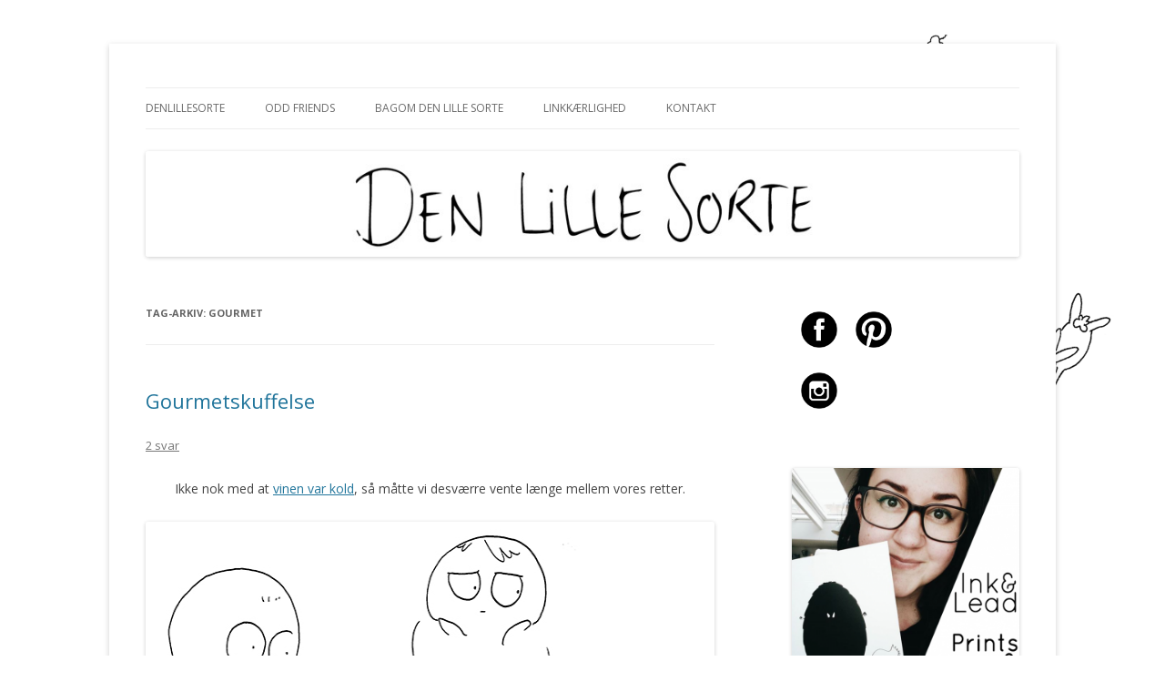

--- FILE ---
content_type: text/html; charset=UTF-8
request_url: https://denlillesorte.org/tag/gourmet/
body_size: 10524
content:
<!DOCTYPE html>
<!--[if IE 7]>
<html class="ie ie7" lang="da-DK">
<![endif]-->
<!--[if IE 8]>
<html class="ie ie8" lang="da-DK">
<![endif]-->
<!--[if !(IE 7) & !(IE 8)]><!-->
<html lang="da-DK">
<!--<![endif]-->
<head>
<meta charset="UTF-8" />
<meta name="viewport" content="width=device-width" />
<title>gourmet Archives - Den Lille Sorte</title>
<link rel="profile" href="https://gmpg.org/xfn/11" />
<link rel="pingback" href="https://denlillesorte.org/xmlrpc.php">
<!--[if lt IE 9]>
<script src="https://denlillesorte.org/wp-content/themes/twentytwelve/js/html5.js?ver=3.7.0" type="text/javascript"></script>
<![endif]-->
<meta name='robots' content='noindex, follow' />

	<!-- This site is optimized with the Yoast SEO plugin v17.8 - https://yoast.com/wordpress/plugins/seo/ -->
	<meta property="og:locale" content="da_DK" />
	<meta property="og:type" content="article" />
	<meta property="og:title" content="gourmet Archives - Den Lille Sorte" />
	<meta property="og:url" content="https://denlillesorte.org/tag/gourmet/" />
	<meta property="og:site_name" content="Den Lille Sorte" />
	<meta property="og:image" content="https://denlillesorte.org/wp-content/uploads/2014/04/cropped-header-org.jpg" />
	<meta property="og:image:width" content="960" />
	<meta property="og:image:height" content="385" />
	<script type="application/ld+json" class="yoast-schema-graph">{"@context":"https://schema.org","@graph":[{"@type":"WebSite","@id":"http://denlillesorte.org/#website","url":"http://denlillesorte.org/","name":"Den Lille Sorte","description":"En tegnet blog om alt det der sker, og ikke sker, i Kiras liv. Sort p\u00e5 hvidt. ","potentialAction":[{"@type":"SearchAction","target":{"@type":"EntryPoint","urlTemplate":"http://denlillesorte.org/?s={search_term_string}"},"query-input":"required name=search_term_string"}],"inLanguage":"da-DK"},{"@type":"CollectionPage","@id":"https://denlillesorte.org/tag/gourmet/#webpage","url":"https://denlillesorte.org/tag/gourmet/","name":"gourmet Archives - Den Lille Sorte","isPartOf":{"@id":"http://denlillesorte.org/#website"},"breadcrumb":{"@id":"https://denlillesorte.org/tag/gourmet/#breadcrumb"},"inLanguage":"da-DK","potentialAction":[{"@type":"ReadAction","target":["https://denlillesorte.org/tag/gourmet/"]}]},{"@type":"BreadcrumbList","@id":"https://denlillesorte.org/tag/gourmet/#breadcrumb","itemListElement":[{"@type":"ListItem","position":1,"name":"Hjem","item":"http://denlillesorte.org/"},{"@type":"ListItem","position":2,"name":"gourmet"}]}]}</script>
	<!-- / Yoast SEO plugin. -->


<link rel='dns-prefetch' href='//secure.gravatar.com' />
<link rel='dns-prefetch' href='//fonts.googleapis.com' />
<link rel='dns-prefetch' href='//s.w.org' />
<link rel='dns-prefetch' href='//v0.wordpress.com' />
<link href='https://fonts.gstatic.com' crossorigin rel='preconnect' />
<link rel="alternate" type="application/rss+xml" title="Den Lille Sorte &raquo; Feed" href="https://denlillesorte.org/feed/" />
<link rel="alternate" type="application/rss+xml" title="Den Lille Sorte &raquo;-kommentar-feed" href="https://denlillesorte.org/comments/feed/" />
<link rel="alternate" type="application/rss+xml" title="Den Lille Sorte &raquo; gourmet-tag-feed" href="https://denlillesorte.org/tag/gourmet/feed/" />
		<script type="text/javascript">
			window._wpemojiSettings = {"baseUrl":"https:\/\/s.w.org\/images\/core\/emoji\/13.1.0\/72x72\/","ext":".png","svgUrl":"https:\/\/s.w.org\/images\/core\/emoji\/13.1.0\/svg\/","svgExt":".svg","source":{"concatemoji":"https:\/\/denlillesorte.org\/wp-includes\/js\/wp-emoji-release.min.js?ver=5.8.12"}};
			!function(e,a,t){var n,r,o,i=a.createElement("canvas"),p=i.getContext&&i.getContext("2d");function s(e,t){var a=String.fromCharCode;p.clearRect(0,0,i.width,i.height),p.fillText(a.apply(this,e),0,0);e=i.toDataURL();return p.clearRect(0,0,i.width,i.height),p.fillText(a.apply(this,t),0,0),e===i.toDataURL()}function c(e){var t=a.createElement("script");t.src=e,t.defer=t.type="text/javascript",a.getElementsByTagName("head")[0].appendChild(t)}for(o=Array("flag","emoji"),t.supports={everything:!0,everythingExceptFlag:!0},r=0;r<o.length;r++)t.supports[o[r]]=function(e){if(!p||!p.fillText)return!1;switch(p.textBaseline="top",p.font="600 32px Arial",e){case"flag":return s([127987,65039,8205,9895,65039],[127987,65039,8203,9895,65039])?!1:!s([55356,56826,55356,56819],[55356,56826,8203,55356,56819])&&!s([55356,57332,56128,56423,56128,56418,56128,56421,56128,56430,56128,56423,56128,56447],[55356,57332,8203,56128,56423,8203,56128,56418,8203,56128,56421,8203,56128,56430,8203,56128,56423,8203,56128,56447]);case"emoji":return!s([10084,65039,8205,55357,56613],[10084,65039,8203,55357,56613])}return!1}(o[r]),t.supports.everything=t.supports.everything&&t.supports[o[r]],"flag"!==o[r]&&(t.supports.everythingExceptFlag=t.supports.everythingExceptFlag&&t.supports[o[r]]);t.supports.everythingExceptFlag=t.supports.everythingExceptFlag&&!t.supports.flag,t.DOMReady=!1,t.readyCallback=function(){t.DOMReady=!0},t.supports.everything||(n=function(){t.readyCallback()},a.addEventListener?(a.addEventListener("DOMContentLoaded",n,!1),e.addEventListener("load",n,!1)):(e.attachEvent("onload",n),a.attachEvent("onreadystatechange",function(){"complete"===a.readyState&&t.readyCallback()})),(n=t.source||{}).concatemoji?c(n.concatemoji):n.wpemoji&&n.twemoji&&(c(n.twemoji),c(n.wpemoji)))}(window,document,window._wpemojiSettings);
		</script>
		<style type="text/css">
img.wp-smiley,
img.emoji {
	display: inline !important;
	border: none !important;
	box-shadow: none !important;
	height: 1em !important;
	width: 1em !important;
	margin: 0 .07em !important;
	vertical-align: -0.1em !important;
	background: none !important;
	padding: 0 !important;
}
</style>
	<link rel='stylesheet' id='sb_instagram_styles-css'  href='https://denlillesorte.org/wp-content/plugins/instagram-feed/css/sbi-styles.min.css?ver=2.9.9' type='text/css' media='all' />
<link rel='stylesheet' id='wp-block-library-css'  href='https://denlillesorte.org/wp-includes/css/dist/block-library/style.min.css?ver=5.8.12' type='text/css' media='all' />
<style id='wp-block-library-inline-css' type='text/css'>
.has-text-align-justify{text-align:justify;}
</style>
<style id='wp-block-library-theme-inline-css' type='text/css'>
#start-resizable-editor-section{display:none}.wp-block-audio figcaption{color:#555;font-size:13px;text-align:center}.is-dark-theme .wp-block-audio figcaption{color:hsla(0,0%,100%,.65)}.wp-block-code{font-family:Menlo,Consolas,monaco,monospace;color:#1e1e1e;padding:.8em 1em;border:1px solid #ddd;border-radius:4px}.wp-block-embed figcaption{color:#555;font-size:13px;text-align:center}.is-dark-theme .wp-block-embed figcaption{color:hsla(0,0%,100%,.65)}.blocks-gallery-caption{color:#555;font-size:13px;text-align:center}.is-dark-theme .blocks-gallery-caption{color:hsla(0,0%,100%,.65)}.wp-block-image figcaption{color:#555;font-size:13px;text-align:center}.is-dark-theme .wp-block-image figcaption{color:hsla(0,0%,100%,.65)}.wp-block-pullquote{border-top:4px solid;border-bottom:4px solid;margin-bottom:1.75em;color:currentColor}.wp-block-pullquote__citation,.wp-block-pullquote cite,.wp-block-pullquote footer{color:currentColor;text-transform:uppercase;font-size:.8125em;font-style:normal}.wp-block-quote{border-left:.25em solid;margin:0 0 1.75em;padding-left:1em}.wp-block-quote cite,.wp-block-quote footer{color:currentColor;font-size:.8125em;position:relative;font-style:normal}.wp-block-quote.has-text-align-right{border-left:none;border-right:.25em solid;padding-left:0;padding-right:1em}.wp-block-quote.has-text-align-center{border:none;padding-left:0}.wp-block-quote.is-large,.wp-block-quote.is-style-large{border:none}.wp-block-search .wp-block-search__label{font-weight:700}.wp-block-group.has-background{padding:1.25em 2.375em;margin-top:0;margin-bottom:0}.wp-block-separator{border:none;border-bottom:2px solid;margin-left:auto;margin-right:auto;opacity:.4}.wp-block-separator:not(.is-style-wide):not(.is-style-dots){width:100px}.wp-block-separator.has-background:not(.is-style-dots){border-bottom:none;height:1px}.wp-block-separator.has-background:not(.is-style-wide):not(.is-style-dots){height:2px}.wp-block-table thead{border-bottom:3px solid}.wp-block-table tfoot{border-top:3px solid}.wp-block-table td,.wp-block-table th{padding:.5em;border:1px solid;word-break:normal}.wp-block-table figcaption{color:#555;font-size:13px;text-align:center}.is-dark-theme .wp-block-table figcaption{color:hsla(0,0%,100%,.65)}.wp-block-video figcaption{color:#555;font-size:13px;text-align:center}.is-dark-theme .wp-block-video figcaption{color:hsla(0,0%,100%,.65)}.wp-block-template-part.has-background{padding:1.25em 2.375em;margin-top:0;margin-bottom:0}#end-resizable-editor-section{display:none}
</style>
<link rel='stylesheet' id='mediaelement-css'  href='https://denlillesorte.org/wp-includes/js/mediaelement/mediaelementplayer-legacy.min.css?ver=4.2.16' type='text/css' media='all' />
<link rel='stylesheet' id='wp-mediaelement-css'  href='https://denlillesorte.org/wp-includes/js/mediaelement/wp-mediaelement.min.css?ver=5.8.12' type='text/css' media='all' />
<link rel='stylesheet' id='aps-animate-css-css'  href='https://denlillesorte.org/wp-content/plugins/accesspress-social-icons/css/animate.css?ver=1.8.3' type='text/css' media='all' />
<link rel='stylesheet' id='aps-frontend-css-css'  href='https://denlillesorte.org/wp-content/plugins/accesspress-social-icons/css/frontend.css?ver=1.8.3' type='text/css' media='all' />
<link rel='stylesheet' id='contact-form-7-css'  href='https://denlillesorte.org/wp-content/plugins/contact-form-7/includes/css/styles.css?ver=5.5.3' type='text/css' media='all' />
<link rel='stylesheet' id='twentytwelve-fonts-css'  href='https://fonts.googleapis.com/css?family=Open+Sans%3A400italic%2C700italic%2C400%2C700&#038;subset=latin%2Clatin-ext&#038;display=fallback' type='text/css' media='all' />
<link rel='stylesheet' id='twentytwelve-style-css'  href='https://denlillesorte.org/wp-content/themes/twentytwelve/style.css?ver=20190507' type='text/css' media='all' />
<link rel='stylesheet' id='twentytwelve-block-style-css'  href='https://denlillesorte.org/wp-content/themes/twentytwelve/css/blocks.css?ver=20190406' type='text/css' media='all' />
<!--[if lt IE 9]>
<link rel='stylesheet' id='twentytwelve-ie-css'  href='https://denlillesorte.org/wp-content/themes/twentytwelve/css/ie.css?ver=20150214' type='text/css' media='all' />
<![endif]-->
<!-- `eu-cookie-law-style` is included in the concatenated jetpack.css -->
<!-- `jetpack-subscriptions` is included in the concatenated jetpack.css -->
<!-- `sharedaddy` is included in the concatenated jetpack.css -->
<link rel='stylesheet' id='social-logos-css'  href='https://denlillesorte.org/wp-content/plugins/jetpack/_inc/social-logos/social-logos.min.css?ver=10.4.2' type='text/css' media='all' />
<link rel='stylesheet' id='jetpack_css-css'  href='https://denlillesorte.org/wp-content/plugins/jetpack/css/jetpack.css?ver=10.4.2' type='text/css' media='all' />
<script type='text/javascript' src='https://denlillesorte.org/wp-includes/js/jquery/jquery.min.js?ver=3.6.0' id='jquery-core-js'></script>
<script type='text/javascript' src='https://denlillesorte.org/wp-includes/js/jquery/jquery-migrate.min.js?ver=3.3.2' id='jquery-migrate-js'></script>
<script type='text/javascript' src='https://denlillesorte.org/wp-content/plugins/accesspress-social-icons/js/frontend.js?ver=1.8.3' id='aps-frontend-js-js'></script>
<script type='text/javascript' src='https://denlillesorte.org/wp-content/plugins/flowpaper-lite-pdf-flipbook/assets/lity/lity.min.js' id='lity-js-js'></script>
<link rel="https://api.w.org/" href="https://denlillesorte.org/wp-json/" /><link rel="alternate" type="application/json" href="https://denlillesorte.org/wp-json/wp/v2/tags/1593" /><link rel="EditURI" type="application/rsd+xml" title="RSD" href="https://denlillesorte.org/xmlrpc.php?rsd" />
<link rel="wlwmanifest" type="application/wlwmanifest+xml" href="https://denlillesorte.org/wp-includes/wlwmanifest.xml" /> 
<meta name="generator" content="WordPress 5.8.12" />
	<style type="text/css" id="twentytwelve-header-css">
		.site-title,
	.site-description {
		position: absolute;
		clip: rect(1px 1px 1px 1px); /* IE7 */
		clip: rect(1px, 1px, 1px, 1px);
	}
			</style>
	<style type="text/css" id="custom-background-css">
body.custom-background { background-color: #ffffff; background-image: url("https://denlillesorte.org/wp-content/uploads/2016/03/background3.png"); background-position: left top; background-size: cover; background-repeat: no-repeat; background-attachment: fixed; }
</style>
	<link rel="icon" href="https://denlillesorte.org/wp-content/uploads/2015/01/ikon2-54c753a8v1_site_icon-32x32.png" sizes="32x32" />
<link rel="icon" href="https://denlillesorte.org/wp-content/uploads/2015/01/ikon2-54c753a8v1_site_icon-256x256.png" sizes="192x192" />
<link rel="apple-touch-icon" href="https://denlillesorte.org/wp-content/uploads/2015/01/ikon2-54c753a8v1_site_icon-256x256.png" />
<meta name="msapplication-TileImage" content="https://denlillesorte.org/wp-content/uploads/2015/01/ikon2-54c753a8v1_site_icon.png" />
</head>

<body class="archive tag tag-gourmet tag-1593 custom-background wp-embed-responsive custom-font-enabled single-author">
<div id="page" class="hfeed site">
	<header id="masthead" class="site-header" role="banner">
		<hgroup>
			<h1 class="site-title"><a href="https://denlillesorte.org/" title="Den Lille Sorte" rel="home">Den Lille Sorte</a></h1>
			<h2 class="site-description">En tegnet blog om alt det der sker, og ikke sker, i Kiras liv. Sort på hvidt. </h2>
		</hgroup>

		<nav id="site-navigation" class="main-navigation" role="navigation">
			<button class="menu-toggle">Menu</button>
			<a class="assistive-text" href="#content" title="Videre til indhold">Videre til indhold</a>
			<div class="menu-menuen-container"><ul id="menu-menuen" class="nav-menu"><li id="menu-item-2587" class="menu-item menu-item-type-taxonomy menu-item-object-category menu-item-2587"><a href="https://denlillesorte.org/category/denlillesorte/">DenLilleSorte</a></li>
<li id="menu-item-2678" class="menu-item menu-item-type-custom menu-item-object-custom menu-item-2678"><a href="http://denlillesorte.org/category/odd-friends/?order=asc">Odd Friends</a></li>
<li id="menu-item-20" class="menu-item menu-item-type-post_type menu-item-object-page menu-item-20"><a href="https://denlillesorte.org/bagom-den-lille-sorte/">Bagom Den Lille Sorte</a></li>
<li id="menu-item-2522" class="menu-item menu-item-type-post_type menu-item-object-page menu-item-2522"><a href="https://denlillesorte.org/linkkaerlighed/">Linkkærlighed</a></li>
<li id="menu-item-19" class="menu-item menu-item-type-post_type menu-item-object-page menu-item-19"><a href="https://denlillesorte.org/kontakt/">Kontakt</a></li>
</ul></div>		</nav><!-- #site-navigation -->

				<a href="https://denlillesorte.org/"><img src="https://denlillesorte.org/wp-content/uploads/2014/04/cropped-header.jpg" class="header-image" width="1080" height="130" alt="Den Lille Sorte" /></a>
			</header><!-- #masthead -->

	<div id="main" class="wrapper">

	<section id="primary" class="site-content">
		<div id="content" role="main">

					<header class="archive-header">
				<h1 class="archive-title">
				Tag-arkiv: <span>gourmet</span>				</h1>

						</header><!-- .archive-header -->

			
	<article id="post-1206" class="post-1206 post type-post status-publish format-standard hentry category-denlillesorte category-hvad-er-meningen-2 tag-aeble tag-dessert tag-gourmet tag-middag tag-pocheret tag-restaurant tag-sans-by-frud tag-spise tag-ude tag-venner tag-ventetid">
				<header class="entry-header">
			
						<h1 class="entry-title">
				<a href="https://denlillesorte.org/2014/04/gourmetskuffelse/" rel="bookmark">Gourmetskuffelse</a>
			</h1>
										<div class="comments-link">
					<a href="https://denlillesorte.org/2014/04/gourmetskuffelse/#comments">2 svar</a>				</div><!-- .comments-link -->
					</header><!-- .entry-header -->

				<div class="entry-content">
			<p style="text-align: center;">Ikke nok med at <a href="http://denlillesorte.org/2014/04/oh-no-he-didnt/" target="_blank">vinen var kold</a>, så måtte vi desværre vente længe mellem vores retter.</p>
<p style="text-align: center;">
<p style="text-align: center;"><img loading="lazy" alt="ventetid1" src="http://denlillesorte.org/wp-content/uploads/2014/04/ventetid1.jpg" width="692" height="430" /></p>
<p style="text-align: center;">
<p style="text-align: center;"> <img loading="lazy" alt="ventetid2" src="http://denlillesorte.org/wp-content/uploads/2014/04/ventetid2.jpg" width="567" height="430" /></p>
<p style="text-align: center;">
<p style="text-align: center;">Det var med rumlende maver og glad forventning at den endelig kom.</p>
<p style="text-align: center;">
<p style="text-align: center;"><img loading="lazy" alt="ventetid3" src="http://denlillesorte.org/wp-content/uploads/2014/04/ventetid3.jpg" width="689" height="430" /></p>
<p style="text-align: center;">
<p style="text-align: center;">Men altså. Det var tilsammen <em>måske</em> ét æble i skiver. Med dryp af karamel. Og hvad der lignede krummer fra bunden af ovnen. Jeg er slet ikke fancy nok til at være med på det der.</p>
<p style="text-align: center;">
<p style="text-align: center;"><img loading="lazy" alt="ventetid4" src="http://denlillesorte.org/wp-content/uploads/2014/04/ventetid4.jpg" width="612" height="430" /></p>
<p style="text-align: center;">Og det forsvandt alt for hurtigt.</p>
<p style="text-align: center;">
<p style="text-align: center;"><img loading="lazy" alt="ventetid5" src="http://denlillesorte.org/wp-content/uploads/2014/04/ventetid5.jpg" width="574" height="430" /></p>
<p style="text-align: center;">
<p style="text-align: center;"><img loading="lazy" class="aligncenter size-full wp-image-1207" alt="ventetid6" src="http://denlillesorte.org/wp-content/uploads/2014/04/ventetid6.jpg" width="594" height="430" srcset="https://denlillesorte.org/wp-content/uploads/2014/04/ventetid6.jpg 594w, https://denlillesorte.org/wp-content/uploads/2014/04/ventetid6-300x217.jpg 300w" sizes="(max-width: 594px) 100vw, 594px" /></p>
<p style="text-align: center;">
<p style="text-align: center;">
<p style="text-align: center;">
<div class="sharedaddy sd-sharing-enabled"><div class="robots-nocontent sd-block sd-social sd-social-official sd-sharing"><h3 class="sd-title">Del:</h3><div class="sd-content"><ul><li class="share-facebook"><div class="fb-share-button" data-href="https://denlillesorte.org/2014/04/gourmetskuffelse/" data-layout="button_count"></div></li><li class="share-twitter"><a href="https://twitter.com/share" class="twitter-share-button" data-url="https://denlillesorte.org/2014/04/gourmetskuffelse/" data-text="Gourmetskuffelse" data-via="kirabo_dk" >Tweet</a></li><li class="share-pinterest"><div class="pinterest_button"><a href="https://www.pinterest.com/pin/create/button/?url=https%3A%2F%2Fdenlillesorte.org%2F2014%2F04%2Fgourmetskuffelse%2F&#038;media=http%3A%2F%2Fdenlillesorte.org%2Fwp-content%2Fuploads%2F2014%2F04%2Fventetid1.jpg&#038;description=Gourmetskuffelse" data-pin-do="buttonPin" data-pin-config="beside"><img src="//assets.pinterest.com/images/pidgets/pinit_fg_en_rect_gray_20.png" /></a></div></li><li class="share-email"><a rel="nofollow noopener noreferrer" data-shared="" class="share-email sd-button" href="https://denlillesorte.org/2014/04/gourmetskuffelse/?share=email" target="_blank" title="Click to email this to a friend"><span>Email</span></a></li><li><a href="#" class="sharing-anchor sd-button share-more"><span>More</span></a></li><li class="share-end"></li></ul><div class="sharing-hidden"><div class="inner" style="display: none;"><ul><li class="share-reddit"><div class="reddit_button"><iframe src="https://www.reddit.com/static/button/button1.html?newwindow=true&width=120&amp;url=https%3A%2F%2Fdenlillesorte.org%2F2014%2F04%2Fgourmetskuffelse%2F&amp;title=Gourmetskuffelse" height="22" width="120" scrolling="no" frameborder="0"></iframe></div></li><li class="share-print"><a rel="nofollow noopener noreferrer" data-shared="" class="share-print sd-button" href="https://denlillesorte.org/2014/04/gourmetskuffelse/" target="_blank" title="Click to print"><span>Print</span></a></li><li class="share-end"></li><li class="share-linkedin"><div class="linkedin_button"><script type="in/share" data-url="https://denlillesorte.org/2014/04/gourmetskuffelse/" data-counter="right"></script></div></li><li class="share-end"></li></ul></div></div></div></div></div>					</div><!-- .entry-content -->
		
		<footer class="entry-meta">
			Dette indlæg blev udgivet i <a href="https://denlillesorte.org/category/denlillesorte/" rel="category tag">DenLilleSorte</a>, <a href="https://denlillesorte.org/category/hvad-er-meningen-2/" rel="category tag">Hvad er meningen?</a> og tagget <a href="https://denlillesorte.org/tag/aeble/" rel="tag">æble</a>, <a href="https://denlillesorte.org/tag/dessert/" rel="tag">dessert</a>, <a href="https://denlillesorte.org/tag/gourmet/" rel="tag">gourmet</a>, <a href="https://denlillesorte.org/tag/middag/" rel="tag">middag</a>, <a href="https://denlillesorte.org/tag/pocheret/" rel="tag">pocheret</a>, <a href="https://denlillesorte.org/tag/restaurant/" rel="tag">restaurant</a>, <a href="https://denlillesorte.org/tag/sans-by-frud/" rel="tag">sans by früd</a>, <a href="https://denlillesorte.org/tag/spise/" rel="tag">spise</a>, <a href="https://denlillesorte.org/tag/ude/" rel="tag">ude</a>, <a href="https://denlillesorte.org/tag/venner/" rel="tag">venner</a>, <a href="https://denlillesorte.org/tag/ventetid/" rel="tag">ventetid</a> den <a href="https://denlillesorte.org/2014/04/gourmetskuffelse/" title="12:59" rel="bookmark"><time class="entry-date" datetime="2014-04-06T12:59:14+02:00">6. april 2014</time></a><span class="by-author"> af <span class="author vcard"><a class="url fn n" href="https://denlillesorte.org/author/kira/" title="Vis alle indlæg af Kira" rel="author">Kira</a></span></span>.								</footer><!-- .entry-meta -->
	</article><!-- #post -->

		
		</div><!-- #content -->
	</section><!-- #primary -->


			<div id="secondary" class="widget-area" role="complementary">
			<aside id="text-10" class="widget widget_text">			<div class="textwidget"><center><div class="aps-social-icon-wrapper">
                    <div class="aps-group-vertical">
                                    <div class="aps-each-icon icon-1-1" style='margin:10px;' data-aps-tooltip='Facebook' data-aps-tooltip-enabled="1" data-aps-tooltip-bg="#000" data-aps-tooltip-color="#fff">
                    <a href="https://www.facebook.com/KiraBangOlsson" target="&quot;_blank&quot;" class="aps-icon-link animated aps-tooltip" data-animation-class="" rel="noopener">
                                                <img src="https://denlillesorte.org/wp-content/plugins/accesspress-social-icons/icon-sets/png/set3/facebook.png" alt=""/>
                                            </a>
                    <span class="aps-icon-tooltip aps-icon-tooltip-bottom" style="display: none;"></span>
                    <style class="aps-icon-front-style">.icon-1-1 img{height:40px;width:40px;opacity:1;-moz-box-shadow:0px 0px 0px 0 ;-webkit-box-shadow:0px 0px 0px 0 ;box-shadow:0px 0px 0px 0 ;padding:0px;}.icon-1-1 .aps-icon-tooltip:before{border-color:#000}</style>                </div>
                
                            <div class="aps-each-icon icon-1-2" style='margin:10px;' data-aps-tooltip='Instagram' data-aps-tooltip-enabled="1" data-aps-tooltip-bg="#000" data-aps-tooltip-color="#fff">
                    <a href="https://instagram.com/denlillesorteinsta/" target="&quot;_blank&quot;" class="aps-icon-link animated aps-tooltip" data-animation-class="" rel="noopener">
                                                <img src="https://denlillesorte.org/wp-content/plugins/accesspress-social-icons/icon-sets/png/set3/instagram.png" alt=""/>
                                            </a>
                    <span class="aps-icon-tooltip aps-icon-tooltip-bottom" style="display: none;"></span>
                    <style class="aps-icon-front-style">.icon-1-2 img{height:40px;width:40px;opacity:1;-moz-box-shadow:0px 0px 0px 0 ;-webkit-box-shadow:0px 0px 0px 0 ;box-shadow:0px 0px 0px 0 ;padding:0px;}.icon-1-2 .aps-icon-tooltip:before{border-color:#000}</style>                </div>
                                </div>
                
                            <div class="aps-group-vertical">
                                    <div class="aps-each-icon icon-1-3" style='margin:10px;' data-aps-tooltip='Pinterest' data-aps-tooltip-enabled="1" data-aps-tooltip-bg="#000" data-aps-tooltip-color="#fff">
                    <a href="https://www.pinterest.com/bykirabo/" target="&quot;_blank&quot;" class="aps-icon-link animated aps-tooltip" data-animation-class="" rel="noopener">
                                                <img src="https://denlillesorte.org/wp-content/plugins/accesspress-social-icons/icon-sets/png/set3/pinterest.png" alt=""/>
                                            </a>
                    <span class="aps-icon-tooltip aps-icon-tooltip-bottom" style="display: none;"></span>
                    <style class="aps-icon-front-style">.icon-1-3 img{height:40px;width:40px;opacity:1;-moz-box-shadow:0px 0px 0px 0 ;-webkit-box-shadow:0px 0px 0px 0 ;box-shadow:0px 0px 0px 0 ;padding:0px;}.icon-1-3 .aps-icon-tooltip:before{border-color:#000}</style>                </div>
                
            </div>
</center></div>
		</aside><aside id="media_image-2" class="widget widget_media_image"><a href="https://www.etsy.com/dk-en/shop/bykirabo"><img width="300" height="300" src="https://denlillesorte.org/wp-content/uploads/2017/12/prints-originals-art-shop-300x300.png" class="image wp-image-2804  attachment-medium size-medium" alt="Odd Friends prints and originals by Kira Bang-Olsson" loading="lazy" style="max-width: 100%; height: auto;" srcset="https://denlillesorte.org/wp-content/uploads/2017/12/prints-originals-art-shop-300x300.png 300w, https://denlillesorte.org/wp-content/uploads/2017/12/prints-originals-art-shop-150x150.png 150w, https://denlillesorte.org/wp-content/uploads/2017/12/prints-originals-art-shop.png 594w" sizes="(max-width: 300px) 100vw, 300px" /></a></aside><aside id="search-2" class="widget widget_search"><form role="search" method="get" id="searchform" class="searchform" action="https://denlillesorte.org/">
				<div>
					<label class="screen-reader-text" for="s">Søg efter:</label>
					<input type="text" value="" name="s" id="s" />
					<input type="submit" id="searchsubmit" value="Søg" />
				</div>
			</form></aside><aside id="text-3" class="widget widget_text">			<div class="textwidget"><a href="https://www.bloglovin.com/blog/1259700/den-lille-sorte" target="_blank" rel="noopener">
 <img src="http://denlillesorte.org/wp-content/uploads/2014/04/bloglovin.jpg" />
</a></div>
		</aside><aside id="blog_subscription-2" class="widget widget_blog_subscription jetpack_subscription_widget"><h3 class="widget-title">Bloggen via Email</h3>
			<form action="#" method="post" accept-charset="utf-8" id="subscribe-blog-blog_subscription-2">
				                    <div id="subscribe-text"><p>Indtast din e-mail-adresse for at blive tilmeldt og modtage påmindelser om nye indlæg på dette websted via e-mail.</p>
</div>                    <p id="subscribe-email">
                        <label id="jetpack-subscribe-label"
							class="screen-reader-text"
							for="subscribe-field-blog_subscription-2">
							Email Address                        </label>
                        <input type="email" name="email" required="required"
                        			                                                value=""
							id="subscribe-field-blog_subscription-2"
                            placeholder="Email Address"
                        />
                    </p>

					<p id="subscribe-submit"
											>
                        <input type="hidden" name="action" value="subscribe"/>
                        <input type="hidden" name="source" value="https://denlillesorte.org/tag/gourmet/"/>
                        <input type="hidden" name="sub-type" value="widget"/>
						<input type="hidden" name="redirect_fragment" value="subscribe-blog-blog_subscription-2"/>
						                        <button type="submit"
	                        	                            class="wp-block-button__link"
                            		                    	                        name="jetpack_subscriptions_widget"
	                    >
	                        Abonnér                        </button>
                    </p>
				            </form>
		
</aside><aside id="text-7" class="widget widget_text"><h3 class="widget-title">Læs bloggen fra begyndelsen</h3>			<div class="textwidget"><a href="http://denlillesorte.org/?order=ASC" target="_blank" rel="noopener">
 <img src="http://denlillesorte.org/wp-content/uploads/2014/06/intro.jpg" />
</a></div>
		</aside><aside id="archives-2" class="widget widget_archive"><h3 class="widget-title">Arkiv</h3>		<label class="screen-reader-text" for="archives-dropdown-2">Arkiv</label>
		<select id="archives-dropdown-2" name="archive-dropdown">
			
			<option value="">Vælg måned</option>
				<option value='https://denlillesorte.org/2018/02/'> februar 2018 </option>
	<option value='https://denlillesorte.org/2017/12/'> december 2017 </option>
	<option value='https://denlillesorte.org/2017/11/'> november 2017 </option>
	<option value='https://denlillesorte.org/2017/04/'> april 2017 </option>
	<option value='https://denlillesorte.org/2017/02/'> februar 2017 </option>
	<option value='https://denlillesorte.org/2017/01/'> januar 2017 </option>
	<option value='https://denlillesorte.org/2016/12/'> december 2016 </option>
	<option value='https://denlillesorte.org/2016/10/'> oktober 2016 </option>
	<option value='https://denlillesorte.org/2016/09/'> september 2016 </option>
	<option value='https://denlillesorte.org/2016/05/'> maj 2016 </option>
	<option value='https://denlillesorte.org/2016/04/'> april 2016 </option>
	<option value='https://denlillesorte.org/2016/03/'> marts 2016 </option>
	<option value='https://denlillesorte.org/2015/10/'> oktober 2015 </option>
	<option value='https://denlillesorte.org/2015/09/'> september 2015 </option>
	<option value='https://denlillesorte.org/2015/08/'> august 2015 </option>
	<option value='https://denlillesorte.org/2015/07/'> juli 2015 </option>
	<option value='https://denlillesorte.org/2015/05/'> maj 2015 </option>
	<option value='https://denlillesorte.org/2015/04/'> april 2015 </option>
	<option value='https://denlillesorte.org/2015/03/'> marts 2015 </option>
	<option value='https://denlillesorte.org/2015/02/'> februar 2015 </option>
	<option value='https://denlillesorte.org/2015/01/'> januar 2015 </option>
	<option value='https://denlillesorte.org/2014/12/'> december 2014 </option>
	<option value='https://denlillesorte.org/2014/11/'> november 2014 </option>
	<option value='https://denlillesorte.org/2014/10/'> oktober 2014 </option>
	<option value='https://denlillesorte.org/2014/09/'> september 2014 </option>
	<option value='https://denlillesorte.org/2014/08/'> august 2014 </option>
	<option value='https://denlillesorte.org/2014/07/'> juli 2014 </option>
	<option value='https://denlillesorte.org/2014/06/'> juni 2014 </option>
	<option value='https://denlillesorte.org/2014/05/'> maj 2014 </option>
	<option value='https://denlillesorte.org/2014/04/'> april 2014 </option>
	<option value='https://denlillesorte.org/2014/03/'> marts 2014 </option>
	<option value='https://denlillesorte.org/2014/02/'> februar 2014 </option>
	<option value='https://denlillesorte.org/2014/01/'> januar 2014 </option>
	<option value='https://denlillesorte.org/2013/12/'> december 2013 </option>
	<option value='https://denlillesorte.org/2013/11/'> november 2013 </option>
	<option value='https://denlillesorte.org/2013/10/'> oktober 2013 </option>
	<option value='https://denlillesorte.org/2013/09/'> september 2013 </option>
	<option value='https://denlillesorte.org/2013/08/'> august 2013 </option>
	<option value='https://denlillesorte.org/2013/06/'> juni 2013 </option>
	<option value='https://denlillesorte.org/2013/05/'> maj 2013 </option>
	<option value='https://denlillesorte.org/2013/04/'> april 2013 </option>
	<option value='https://denlillesorte.org/2013/03/'> marts 2013 </option>
	<option value='https://denlillesorte.org/2013/02/'> februar 2013 </option>
	<option value='https://denlillesorte.org/2013/01/'> januar 2013 </option>
	<option value='https://denlillesorte.org/2012/12/'> december 2012 </option>
	<option value='https://denlillesorte.org/2012/09/'> september 2012 </option>
	<option value='https://denlillesorte.org/2012/08/'> august 2012 </option>
	<option value='https://denlillesorte.org/2012/07/'> juli 2012 </option>
	<option value='https://denlillesorte.org/2012/06/'> juni 2012 </option>
	<option value='https://denlillesorte.org/2012/05/'> maj 2012 </option>
	<option value='https://denlillesorte.org/2012/04/'> april 2012 </option>
	<option value='https://denlillesorte.org/2012/03/'> marts 2012 </option>
	<option value='https://denlillesorte.org/2012/02/'> februar 2012 </option>
	<option value='https://denlillesorte.org/2012/01/'> januar 2012 </option>
	<option value='https://denlillesorte.org/2011/12/'> december 2011 </option>
	<option value='https://denlillesorte.org/2011/11/'> november 2011 </option>
	<option value='https://denlillesorte.org/2011/10/'> oktober 2011 </option>
	<option value='https://denlillesorte.org/2011/09/'> september 2011 </option>

		</select>

<script type="text/javascript">
/* <![CDATA[ */
(function() {
	var dropdown = document.getElementById( "archives-dropdown-2" );
	function onSelectChange() {
		if ( dropdown.options[ dropdown.selectedIndex ].value !== '' ) {
			document.location.href = this.options[ this.selectedIndex ].value;
		}
	}
	dropdown.onchange = onSelectChange;
})();
/* ]]> */
</script>
			</aside>		</div><!-- #secondary -->
		</div><!-- #main .wrapper -->
	<footer id="colophon" role="contentinfo">
		<div class="site-info">
									<a href="https://wordpress.org/" class="imprint" title="Personlig semantisk publiceringsplatform">
				Drevet af WordPress			</a>
		</div><!-- .site-info -->
	</footer><!-- #colophon -->
</div><!-- #page -->

<!-- Instagram Feed JS -->
<script type="text/javascript">
var sbiajaxurl = "https://denlillesorte.org/wp-admin/admin-ajax.php";
</script>

	<script type="text/javascript">
		window.WPCOM_sharing_counts = {"https:\/\/denlillesorte.org\/2014\/04\/gourmetskuffelse\/":1206};
	</script>
				<div id="fb-root"></div>
			<script>(function(d, s, id) { var js, fjs = d.getElementsByTagName(s)[0]; if (d.getElementById(id)) return; js = d.createElement(s); js.id = id; js.src = 'https://connect.facebook.net/da_DK/sdk.js#xfbml=1&appId=249643311490&version=v2.3'; fjs.parentNode.insertBefore(js, fjs); }(document, 'script', 'facebook-jssdk'));</script>
			<script>
			document.body.addEventListener( 'is.post-load', function() {
				if ( 'undefined' !== typeof FB ) {
					FB.XFBML.parse();
				}
			} );
			</script>
						<script>!function(d,s,id){var js,fjs=d.getElementsByTagName(s)[0],p=/^http:/.test(d.location)?'http':'https';if(!d.getElementById(id)){js=d.createElement(s);js.id=id;js.src=p+'://platform.twitter.com/widgets.js';fjs.parentNode.insertBefore(js,fjs);}}(document, 'script', 'twitter-wjs');</script>
								<script type="text/javascript">
				( function () {
					// Pinterest shared resources
					var s = document.createElement( 'script' );
					s.type = 'text/javascript';
					s.async = true;
					s.setAttribute( 'data-pin-hover', true );					s.src = window.location.protocol + '//assets.pinterest.com/js/pinit.js';
					var x = document.getElementsByTagName( 'script' )[ 0 ];
					x.parentNode.insertBefore(s, x);
					// if 'Pin it' button has 'counts' make container wider
					function init() {
						var shares = document.querySelectorAll( 'li.share-pinterest' );
						for ( var i = 0; i < shares.length; i++ ) {
							var share = shares[ i ];
							if ( share.querySelector( 'a span:visible' ) ) {
								share.style.width = '80px';
							}
						}
					}

					if ( document.readyState !== 'complete' ) {
						document.addEventListener( 'load', init );
					} else {
						init();
					}
				} )();
			</script>
			<div id="sharing_email" style="display: none;">
		<form action="/tag/gourmet/" method="post">
			<label for="target_email">Send to Email Address</label>
			<input type="email" name="target_email" id="target_email" value="" />

			
				<label for="source_name">Your Name</label>
				<input type="text" name="source_name" id="source_name" value="" />

				<label for="source_email">Your Email Address</label>
				<input type="email" name="source_email" id="source_email" value="" />

						<input type="text" id="jetpack-source_f_name" name="source_f_name" class="input" value="" size="25" autocomplete="off" title="This field is for validation and should not be changed" />
			
			<img style="float: right; display: none" class="loading" src="https://denlillesorte.org/wp-content/plugins/jetpack/modules/sharedaddy/images/loading.gif" alt="loading" width="16" height="16" />
			<input type="submit" value="Send Email" class="sharing_send" />
			<a rel="nofollow" href="#cancel" class="sharing_cancel" role="button">Cancel</a>

			<div class="errors errors-1" style="display: none;">
				Post was not sent - check your email addresses!			</div>

			<div class="errors errors-2" style="display: none;">
				Email check failed, please try again			</div>

			<div class="errors errors-3" style="display: none;">
				Sorry, your blog cannot share posts by email.			</div>
		</form>
	</div>
			<script type="text/javascript">
				( function () {
					var currentScript = document.currentScript;

					// Helper function to load an external script.
					function loadScript( url, cb ) {
						var script = document.createElement( 'script' );
						var prev = currentScript || document.getElementsByTagName( 'script' )[ 0 ];
						script.setAttribute( 'async', true );
						script.setAttribute( 'src', url );
						prev.parentNode.insertBefore( script, prev );
						script.addEventListener( 'load', cb );
					}

					function init() {
						loadScript( 'https://platform.linkedin.com/in.js?async=true', function () {
							if ( typeof IN !== 'undefined' ) {
								IN.init();
							}
						} );
					}

					if ( document.readyState === 'loading' ) {
						document.addEventListener( 'DOMContentLoaded', init );
					} else {
						init();
					}

					document.body.addEventListener( 'is.post-load', function() {
						if ( typeof IN !== 'undefined' ) {
							IN.parse();
						}
					} );
				} )();
			</script>
			<script type='text/javascript' src='https://denlillesorte.org/wp-includes/js/dist/vendor/regenerator-runtime.min.js?ver=0.13.7' id='regenerator-runtime-js'></script>
<script type='text/javascript' src='https://denlillesorte.org/wp-includes/js/dist/vendor/wp-polyfill.min.js?ver=3.15.0' id='wp-polyfill-js'></script>
<script type='text/javascript' id='contact-form-7-js-extra'>
/* <![CDATA[ */
var wpcf7 = {"api":{"root":"https:\/\/denlillesorte.org\/wp-json\/","namespace":"contact-form-7\/v1"}};
/* ]]> */
</script>
<script type='text/javascript' src='https://denlillesorte.org/wp-content/plugins/contact-form-7/includes/js/index.js?ver=5.5.3' id='contact-form-7-js'></script>
<script type='text/javascript' src='https://denlillesorte.org/wp-content/themes/twentytwelve/js/navigation.js?ver=20141205' id='twentytwelve-navigation-js'></script>
<script type='text/javascript' src='https://denlillesorte.org/wp-content/plugins/jetpack/_inc/build/widgets/eu-cookie-law/eu-cookie-law.min.js?ver=20180522' id='eu-cookie-law-script-js'></script>
<script type='text/javascript' src='https://denlillesorte.org/wp-includes/js/wp-embed.min.js?ver=5.8.12' id='wp-embed-js'></script>
<script type='text/javascript' id='sharing-js-js-extra'>
/* <![CDATA[ */
var sharing_js_options = {"lang":"en","counts":"1","is_stats_active":"1"};
/* ]]> */
</script>
<script type='text/javascript' src='https://denlillesorte.org/wp-content/plugins/jetpack/_inc/build/sharedaddy/sharing.min.js?ver=10.4.2' id='sharing-js-js'></script>
<script type='text/javascript' id='sharing-js-js-after'>
var windowOpen;
			( function () {
				function matches( el, sel ) {
					return !! (
						el.matches && el.matches( sel ) ||
						el.msMatchesSelector && el.msMatchesSelector( sel )
					);
				}

				document.body.addEventListener( 'click', function ( event ) {
					if ( ! event.target ) {
						return;
					}

					var el;
					if ( matches( event.target, 'a.share-facebook' ) ) {
						el = event.target;
					} else if ( event.target.parentNode && matches( event.target.parentNode, 'a.share-facebook' ) ) {
						el = event.target.parentNode;
					}

					if ( el ) {
						event.preventDefault();

						// If there's another sharing window open, close it.
						if ( typeof windowOpen !== 'undefined' ) {
							windowOpen.close();
						}
						windowOpen = window.open( el.getAttribute( 'href' ), 'wpcomfacebook', 'menubar=1,resizable=1,width=600,height=400' );
						return false;
					}
				} );
			} )();
</script>
<script src='https://stats.wp.com/e-202604.js' defer></script>
<script>
	_stq = window._stq || [];
	_stq.push([ 'view', {v:'ext',j:'1:10.4.2',blog:'70702474',post:'0',tz:'1',srv:'denlillesorte.org'} ]);
	_stq.push([ 'clickTrackerInit', '70702474', '0' ]);
</script>
</body>
</html>
